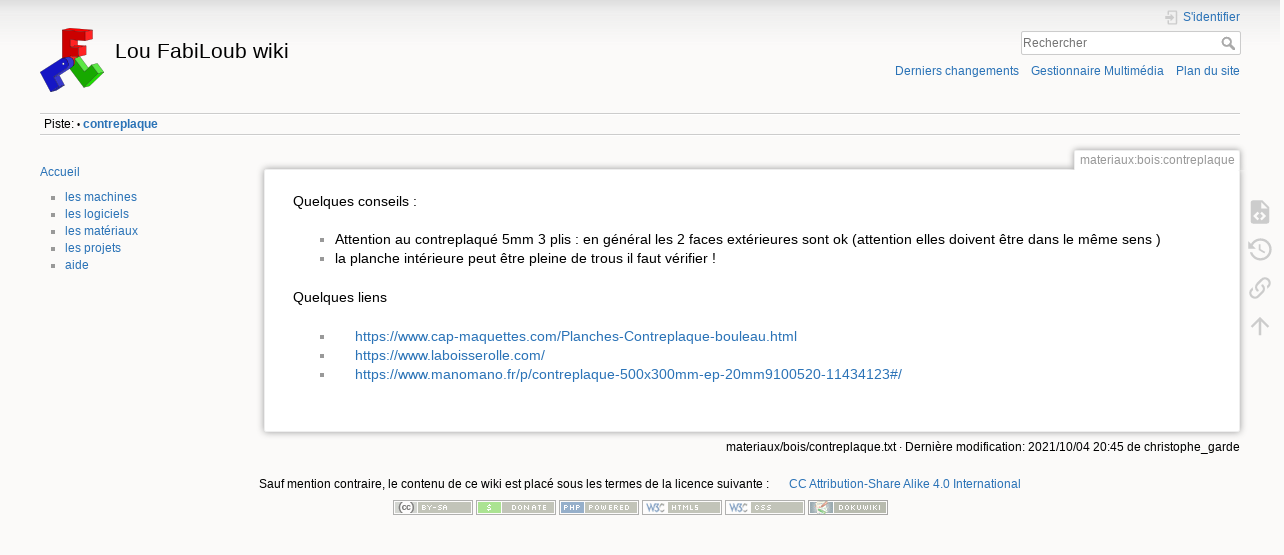

--- FILE ---
content_type: text/html; charset=utf-8
request_url: https://wiki.loufabiloub.fr/materiaux:bois:contreplaque
body_size: 4002
content:
<!DOCTYPE html>
<html lang="fr" dir="ltr" class="no-js">
<head>
    <meta charset="utf-8" />
    <title>materiaux:bois:contreplaque [Lou FabiLoub wiki]</title>
    <script>(function(H){H.className=H.className.replace(/\bno-js\b/,'js')})(document.documentElement)</script>
    <meta name="generator" content="DokuWiki"/>
<meta name="theme-color" content="#008800"/>
<meta name="robots" content="index,follow"/>
<meta name="keywords" content="materiaux,bois,contreplaque"/>
<link rel="search" type="application/opensearchdescription+xml" href="/lib/exe/opensearch.php" title="Lou FabiLoub wiki"/>
<link rel="start" href="/"/>
<link rel="contents" href="/materiaux:bois:contreplaque?do=index" title="Plan du site"/>
<link rel="manifest" href="/lib/exe/manifest.php"/>
<link rel="alternate" type="application/rss+xml" title="Derniers changements" href="/feed.php"/>
<link rel="alternate" type="application/rss+xml" title="Catégorie courante" href="/feed.php?mode=list&amp;ns=materiaux:bois"/>
<link rel="alternate" type="text/html" title="HTML brut" href="/_export/xhtml/materiaux:bois:contreplaque"/>
<link rel="alternate" type="text/plain" title="Wiki balise" href="/_export/raw/materiaux:bois:contreplaque"/>
<link rel="canonical" href="https://wiki.loufabiloub.fr/materiaux:bois:contreplaque"/>
<link rel="stylesheet" href="/lib/exe/css.php?t=dokuwiki&amp;tseed=a02a9cdb8bed09242e53c695bb698f0f"/>
<!--[if gte IE 9]><!-->
<script >/*<![CDATA[*/var NS='materiaux:bois';var JSINFO = {"id":"materiaux:bois:contreplaque","namespace":"materiaux:bois","ACT":"show","useHeadingNavigation":0,"useHeadingContent":0};
/*!]]>*/</script>
<script charset="utf-8" src="/lib/exe/jquery.php?tseed=34a552433bc33cc9c3bc32527289a0b2" defer="defer"></script>
<script charset="utf-8" src="/lib/exe/js.php?t=dokuwiki&amp;tseed=a02a9cdb8bed09242e53c695bb698f0f" defer="defer"></script>
<!--<![endif]-->
    <meta name="viewport" content="width=device-width,initial-scale=1" />
    <link rel="shortcut icon" href="/lib/tpl/dokuwiki/images/favicon.ico" />
<link rel="apple-touch-icon" href="/lib/tpl/dokuwiki/images/apple-touch-icon.png" />
    </head>

<body>
    <div id="dokuwiki__site"><div id="dokuwiki__top" class="site dokuwiki mode_show tpl_dokuwiki    showSidebar hasSidebar">

        
<!-- ********** HEADER ********** -->
<header id="dokuwiki__header"><div class="pad group">

    
    <div class="headings group">
        <ul class="a11y skip">
            <li><a href="#dokuwiki__content">Aller au contenu</a></li>
        </ul>

        <h1 class="logo"><a href="/index"  accesskey="h" title="Home [h]"><img src="/_media/wiki:logo.png" width="64" height="64" alt="" /> <span>Lou FabiLoub wiki</span></a></h1>
            </div>

    <div class="tools group">
        <!-- USER TOOLS -->
                    <div id="dokuwiki__usertools">
                <h3 class="a11y">Outils pour utilisateurs</h3>
                <ul>
                    <li class="action login"><a href="/materiaux:bois:contreplaque?do=login&amp;sectok=" title="S'identifier" rel="nofollow"><span>S&#039;identifier</span><svg xmlns="http://www.w3.org/2000/svg" width="24" height="24" viewBox="0 0 24 24"><path d="M10 17.25V14H3v-4h7V6.75L15.25 12 10 17.25M8 2h9a2 2 0 0 1 2 2v16a2 2 0 0 1-2 2H8a2 2 0 0 1-2-2v-4h2v4h9V4H8v4H6V4a2 2 0 0 1 2-2z"/></svg></a></li>                </ul>
            </div>
        
        <!-- SITE TOOLS -->
        <div id="dokuwiki__sitetools">
            <h3 class="a11y">Outils du site</h3>
            <form action="/index" method="get" role="search" class="search doku_form" id="dw__search" accept-charset="utf-8"><input type="hidden" name="do" value="search" /><input type="hidden" name="id" value="materiaux:bois:contreplaque" /><div class="no"><input name="q" type="text" class="edit" title="[F]" accesskey="f" placeholder="Rechercher" autocomplete="on" id="qsearch__in" value="" /><button value="1" type="submit" title="Rechercher">Rechercher</button><div id="qsearch__out" class="ajax_qsearch JSpopup"></div></div></form>            <div class="mobileTools">
                <form action="/doku.php" method="get" accept-charset="utf-8"><div class="no"><input type="hidden" name="id" value="materiaux:bois:contreplaque" /><select name="do" class="edit quickselect" title="Outils"><option value="">Outils</option><optgroup label="Outils de la page"><option value="edit">Afficher le texte source</option><option value="revisions">Anciennes révisions</option><option value="backlink">Liens de retour</option></optgroup><optgroup label="Outils du site"><option value="recent">Derniers changements</option><option value="media">Gestionnaire Multimédia</option><option value="index">Plan du site</option></optgroup><optgroup label="Outils pour utilisateurs"><option value="login">S&#039;identifier</option></optgroup></select><button type="submit">&gt;</button></div></form>            </div>
            <ul>
                <li class="action recent"><a href="/materiaux:bois:contreplaque?do=recent" title="Derniers changements [r]" rel="nofollow" accesskey="r">Derniers changements</a></li><li class="action media"><a href="/materiaux:bois:contreplaque?do=media&amp;ns=materiaux%3Abois" title="Gestionnaire Multimédia" rel="nofollow">Gestionnaire Multimédia</a></li><li class="action index"><a href="/materiaux:bois:contreplaque?do=index" title="Plan du site [x]" rel="nofollow" accesskey="x">Plan du site</a></li>            </ul>
        </div>

    </div>

    <!-- BREADCRUMBS -->
            <div class="breadcrumbs">
                                        <div class="trace"><span class="bchead">Piste:</span> <span class="bcsep">•</span> <span class="curid"><bdi><a href="/materiaux:bois:contreplaque"  class="breadcrumbs" title="materiaux:bois:contreplaque">contreplaque</a></bdi></span></div>
                    </div>
    
    <hr class="a11y" />
</div></header><!-- /header -->

        <div class="wrapper group">

                            <!-- ********** ASIDE ********** -->
                <nav id="dokuwiki__aside" aria-label="Panneau latéral"><div class="pad aside include group">
                    <h3 class="toggle">Panneau latéral</h3>
                    <div class="content"><div class="group">
                                                                        
<p>
<a href="/index" class="wikilink1" title="index" data-wiki-id="index">Accueil</a>
</p>
<ul>
<li class="level1"><div class="li"> <a href="/machines:index" class="wikilink1" title="machines:index" data-wiki-id="machines:index">les machines</a></div>
</li>
<li class="level1"><div class="li"> <a href="/logiciels:index" class="wikilink1" title="logiciels:index" data-wiki-id="logiciels:index">les logiciels</a></div>
</li>
<li class="level1"><div class="li"> <a href="/materiaux:index" class="wikilink1" title="materiaux:index" data-wiki-id="materiaux:index">les matériaux</a></div>
</li>
<li class="level1"><div class="li"> <a href="/projets:index" class="wikilink1" title="projets:index" data-wiki-id="projets:index">les projets</a></div>
</li>
<li class="level1"><div class="li"> <a href="/aide" class="wikilink1" title="aide" data-wiki-id="aide">aide</a></div>
</li>
</ul>
                                            </div></div>
                </div></nav><!-- /aside -->
            
            <!-- ********** CONTENT ********** -->
            <main id="dokuwiki__content"><div class="pad group">
                
                <div class="pageId"><span>materiaux:bois:contreplaque</span></div>

                <div class="page group">
                                                            <!-- wikipage start -->
                    
<p>
Quelques conseils :
</p>
<ul>
<li class="level1"><div class="li"> Attention au contreplaqué 5mm 3 plis : en général les 2 faces extérieures sont ok (attention elles doivent être dans le même sens )</div>
</li>
<li class="level1"><div class="li"> la planche intérieure peut être pleine de trous il faut vérifier !</div>
</li>
</ul>

<p>
Quelques liens 
</p>
<ul>
<li class="level1"><div class="li"> <a href="https://www.cap-maquettes.com/Planches-Contreplaque-bouleau.html" class="urlextern" target="_blank" title="https://www.cap-maquettes.com/Planches-Contreplaque-bouleau.html" rel="ugc nofollow noopener">https://www.cap-maquettes.com/Planches-Contreplaque-bouleau.html</a></div>
</li>
<li class="level1"><div class="li"> <a href="https://www.laboisserolle.com/" class="urlextern" target="_blank" title="https://www.laboisserolle.com/" rel="ugc nofollow noopener">https://www.laboisserolle.com/</a></div>
</li>
<li class="level1"><div class="li"> <a href="https://www.manomano.fr/p/contreplaque-500x300mm-ep-20mm9100520-11434123#/" class="urlextern" target="_blank" title="https://www.manomano.fr/p/contreplaque-500x300mm-ep-20mm9100520-11434123#/" rel="ugc nofollow noopener">https://www.manomano.fr/p/contreplaque-500x300mm-ep-20mm9100520-11434123#/</a></div>
</li>
</ul>

                    <!-- wikipage stop -->
                                    </div>

                <div class="docInfo"><bdi>materiaux/bois/contreplaque.txt</bdi> · Dernière modification: 2021/10/04 20:45 de <bdi>christophe_garde</bdi></div>

                
                <hr class="a11y" />
            </div></main><!-- /content -->

            <!-- PAGE ACTIONS -->
            <nav id="dokuwiki__pagetools" aria-labelledby="dokuwiki__pagetools__heading">
                <h3 class="a11y" id="dokuwiki__pagetools__heading">Outils de la page</h3>
                <div class="tools">
                    <ul>
                        <li class="source"><a href="/materiaux:bois:contreplaque?do=edit" title="Afficher le texte source [v]" rel="nofollow" accesskey="v"><span>Afficher le texte source</span><svg xmlns="http://www.w3.org/2000/svg" width="24" height="24" viewBox="0 0 24 24"><path d="M13 9h5.5L13 3.5V9M6 2h8l6 6v12a2 2 0 0 1-2 2H6a2 2 0 0 1-2-2V4c0-1.11.89-2 2-2m.12 13.5l3.74 3.74 1.42-1.41-2.33-2.33 2.33-2.33-1.42-1.41-3.74 3.74m11.16 0l-3.74-3.74-1.42 1.41 2.33 2.33-2.33 2.33 1.42 1.41 3.74-3.74z"/></svg></a></li><li class="revs"><a href="/materiaux:bois:contreplaque?do=revisions" title="Anciennes révisions [o]" rel="nofollow" accesskey="o"><span>Anciennes révisions</span><svg xmlns="http://www.w3.org/2000/svg" width="24" height="24" viewBox="0 0 24 24"><path d="M11 7v5.11l4.71 2.79.79-1.28-4-2.37V7m0-5C8.97 2 5.91 3.92 4.27 6.77L2 4.5V11h6.5L5.75 8.25C6.96 5.73 9.5 4 12.5 4a7.5 7.5 0 0 1 7.5 7.5 7.5 7.5 0 0 1-7.5 7.5c-3.27 0-6.03-2.09-7.06-5h-2.1c1.1 4.03 4.77 7 9.16 7 5.24 0 9.5-4.25 9.5-9.5A9.5 9.5 0 0 0 12.5 2z"/></svg></a></li><li class="backlink"><a href="/materiaux:bois:contreplaque?do=backlink" title="Liens de retour" rel="nofollow"><span>Liens de retour</span><svg xmlns="http://www.w3.org/2000/svg" width="24" height="24" viewBox="0 0 24 24"><path d="M10.59 13.41c.41.39.41 1.03 0 1.42-.39.39-1.03.39-1.42 0a5.003 5.003 0 0 1 0-7.07l3.54-3.54a5.003 5.003 0 0 1 7.07 0 5.003 5.003 0 0 1 0 7.07l-1.49 1.49c.01-.82-.12-1.64-.4-2.42l.47-.48a2.982 2.982 0 0 0 0-4.24 2.982 2.982 0 0 0-4.24 0l-3.53 3.53a2.982 2.982 0 0 0 0 4.24m2.82-4.24c.39-.39 1.03-.39 1.42 0a5.003 5.003 0 0 1 0 7.07l-3.54 3.54a5.003 5.003 0 0 1-7.07 0 5.003 5.003 0 0 1 0-7.07l1.49-1.49c-.01.82.12 1.64.4 2.43l-.47.47a2.982 2.982 0 0 0 0 4.24 2.982 2.982 0 0 0 4.24 0l3.53-3.53a2.982 2.982 0 0 0 0-4.24.973.973 0 0 1 0-1.42z"/></svg></a></li><li class="top"><a href="#dokuwiki__top" title="Haut de page [t]" rel="nofollow" accesskey="t"><span>Haut de page</span><svg xmlns="http://www.w3.org/2000/svg" width="24" height="24" viewBox="0 0 24 24"><path d="M13 20h-2V8l-5.5 5.5-1.42-1.42L12 4.16l7.92 7.92-1.42 1.42L13 8v12z"/></svg></a></li>                    </ul>
                </div>
            </nav>
        </div><!-- /wrapper -->

        
<!-- ********** FOOTER ********** -->
<footer id="dokuwiki__footer"><div class="pad">
    <div class="license">Sauf mention contraire, le contenu de ce wiki est placé sous les termes de la licence suivante : <bdi><a href="https://creativecommons.org/licenses/by-sa/4.0/deed.fr" rel="license" class="urlextern" target="_blank">CC Attribution-Share Alike 4.0 International</a></bdi></div>
    <div class="buttons">
        <a href="https://creativecommons.org/licenses/by-sa/4.0/deed.fr" rel="license" target="_blank"><img src="/lib/images/license/button/cc-by-sa.png" alt="CC Attribution-Share Alike 4.0 International" /></a>        <a href="https://www.dokuwiki.org/donate" title="Donate" target="_blank"><img
            src="/lib/tpl/dokuwiki/images/button-donate.gif" width="80" height="15" alt="Donate" /></a>
        <a href="https://php.net" title="Powered by PHP" target="_blank"><img
            src="/lib/tpl/dokuwiki/images/button-php.gif" width="80" height="15" alt="Powered by PHP" /></a>
        <a href="//validator.w3.org/check/referer" title="Valid HTML5" target="_blank"><img
            src="/lib/tpl/dokuwiki/images/button-html5.png" width="80" height="15" alt="Valid HTML5" /></a>
        <a href="//jigsaw.w3.org/css-validator/check/referer?profile=css3" title="Valid CSS" target="_blank"><img
            src="/lib/tpl/dokuwiki/images/button-css.png" width="80" height="15" alt="Valid CSS" /></a>
        <a href="https://dokuwiki.org/" title="Driven by DokuWiki" target="_blank"><img
            src="/lib/tpl/dokuwiki/images/button-dw.png" width="80" height="15"
            alt="Driven by DokuWiki" /></a>
    </div>

    </div></footer><!-- /footer -->
    </div></div><!-- /site -->

    <div class="no"><img src="/lib/exe/taskrunner.php?id=materiaux%3Abois%3Acontreplaque&amp;1769140279" width="2" height="1" alt="" /></div>
    <div id="screen__mode" class="no"></div></body>
</html>
